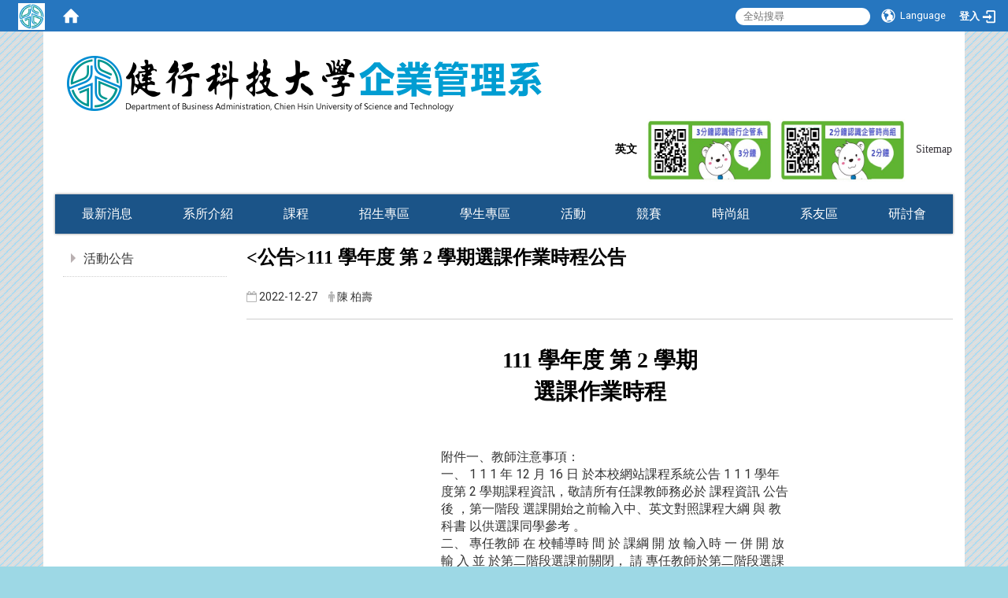

--- FILE ---
content_type: text/html; charset=utf-8
request_url: http://www.ba.uch.edu.tw/zh_tw/news/-%E5%85%AC%E5%91%8A-111-%E5%AD%B8%E5%B9%B4%E5%BA%A6-%E7%AC%AC-2-%E5%AD%B8%E6%9C%9F%E9%81%B8%E8%AA%B2%E4%BD%9C%E6%A5%AD%E6%99%82%E7%A8%8B%E5%85%AC%E5%91%8A-40744933
body_size: 13361
content:
<!DOCTYPE html>
<html lang="zh_tw" class="orbit">
<head>
<meta http-equiv="Content-Type" content="text/html; charset=UTF-8">
<meta property="og:title" content="&lt;公告&gt;111 學年度 第 2 學期選課作業時程公告">
<meta property="og:site_name" content="健行科技大學企業管理系">
<meta property="og:url" content="/zh_tw/news/-%E5%85%AC%E5%91%8A-111-%E5%AD%B8%E5%B9%B4%E5%BA%A6-%E7%AC%AC-2-%E5%AD%B8%E6%9C%9F%E9%81%B8%E8%AA%B2%E4%BD%9C%E6%A5%AD%E6%99%82%E7%A8%8B%E5%85%AC%E5%91%8A-40744933">
<meta property="og:description" content="111 學年度 第 2 學期選課作業時程
">
<meta property="og:image" content="http://www.ba.uch.edu.tw">
<meta property="og:type" content="Article">
    <meta http-equiv="X-UA-Compatible" content="IE=edge">
  <meta name="viewport" content="width=device-width, initial-scale=1">
  <link href="/uploads/site/favicon/568f6750a4310f5061000018/uchlogo_only.png" rel="shortcut icon" type="image/vnd.microsoft.icon">
  <title>健行科技大學企業管理系</title>
  <link href="//cdnjs.cloudflare.com/ajax/libs/font-awesome/4.3.0/css/font-awesome.min.css" media="screen" rel="stylesheet">
  <link href="/assets/bootstrap/bootstrap.min-c2d871716cb1e7446e9d4d716e79190161bf24bebe82f9a3397d2c25961f4fa5.css" media="screen" rel="stylesheet">
  <link href="/assets/template/template-43947aab3ded5ab31e8a31e03e330ea77e2c61f61212ff83cbd8e08729b6370c.css" media="screen" rel="stylesheet">
  <link rel="stylesheet" media="print" type="text/css" href="/assets/template/print.css">
  <script src="/assets/plugin/modernizr-e7991aad01b0e354fb604b4a142d4d6f8650eb11344945394c510bbf2c851290.js"></script>
  <script src="/assets/plugin/picturefill.min-25890f12ad11f57191e6e2abcef659e3727a7d717849aea003307078f453e4f4.js"></script>
  <script src="/assets/jquery.min-87d61cbac1cd5b372cb37fffb347ac7912dfea91799ad040c0742c48d730e07a.js"></script>
  <script src="/assets/plugin/jquery.mobile.custom.min-94832de9dd3faaf354dabd20e980b49bfe549a3750d73e5855bc4104b53afe9d.js"></script>
  <script src="/assets/bootstrap.min-05f3b303195d32196e241b5e5cbc885a107d7e393ecab881d04cc885016f3cd3.js"></script>
  <script src="//cdnjs.cloudflare.com/ajax/libs/jquery.cycle2/20140415/jquery.cycle2.min.js"></script>
  <script src="//cdnjs.cloudflare.com/ajax/libs/jquery.cycle2/20140415/jquery.cycle2.carousel.min.js"></script>
  <script src="//cdnjs.cloudflare.com/ajax/libs/jquery.cycle2/20140415/jquery.cycle2.scrollVert.min.js"></script>
  <script src="//cdnjs.cloudflare.com/ajax/libs/jquery.cycle2/20140415/jquery.cycle2.tile.min.js"></script>
  <script src="/assets/plugin/jquery.cycle2.video.min-384b34504c43f5962ffa3295b0b28947fd8a4498968853be0477a5dc664bd9b9.js"></script>
  <script src="/assets/plugin/jquery-bullseye-min-8149d6adb748bd9561e9f1fd822e59337a75d065e017c7891699d50d69414bc2.js"></script>
  <script src="/assets/app-fd613a7e88c6dcafddd685a5f160c076fc33683882aca14c5cf7f1f862cf01e6.js"></script>
  <script src="/assets/frontend-5e6e15cd2256283fb40ba31626f95f9e6f548cd81b67e2eafd9096c213432508.js"></script>
  <script>

  (function(i,s,o,g,r,a,m){i['GoogleAnalyticsObject']=r;i[r]=i[r]||function(){
  (i[r].q=i[r].q||[]).push(arguments)},i[r].l=1*new Date();a=s.createElement(o),
  m=s.getElementsByTagName(o)[0];a.async=1;a.src=g;m.parentNode.insertBefore(a,m)
  })(window,document,'script','//www.google-analytics.com/analytics.js','ga');

  ga('create', 'UA-74851054-1', 'auto');
  ga('create', 'UA-74851054-14', 'auto','clientTracker');
  ga('send', 'pageview');
  ga('clientTracker.send', 'pageview');

</script>

  <!--[if lt IE 9]>
    <script src="//cdnjs.cloudflare.com/ajax/libs/html5shiv/3.7.3/html5shiv.min.js"></script>
    <script src="//cdnjs.cloudflare.com/ajax/libs/respond.js/1.4.2/respond.min.js"></script>
  <![endif]-->

<link rel="stylesheet" media="screen" href="/assets/basic/icon">
<link rel="stylesheet" media="screen" href="/assets/lib/orbit_bar/orbit-bar">
</head>
<body class="internal-page" data-module="announcement">
  <link href="//stackpath.bootstrapcdn.com/font-awesome/4.7.0/css/font-awesome.min.css" media="screen" rel="stylesheet">
<link href="/assets/lib/jquery-ui-1.12.1/jquery-ui.min.css" media="screen" rel="stylesheet">
<link href="/assets/jquery-ui-timepicker-addon-ee91708eac547223792975e0d9a9aae62127da4b28a58d40c0634927f19665f0.css" media="screen" rel="stylesheet">
  <script src="/assets/lib/jquery-ui-1.12.1/jquery-ui.min-6e6c275f02a86d6b632cf106d51c655d0f05e9bfb45fb0ee0763b311aa4bd26f.js"></script>
  <script src="/assets/jquery.ui.datepicker.monthyearpicker-9e242be8dbac073fb3b9ad327917ad3fb175fe77e23edf0bf3d0b34e24cfaf89.js"></script>
<style type="text/css">
  .ui-dialog {
    z-index: 2000000000000 !important;
  }
</style>
  <div id="orbit-bar">
      <label for="open-orbit-login" style="display:none;">Open login</label>
      <input type="checkbox" title="open login" id="open-orbit-login">
      <label for="open-orbit-login" class="cover"></label>
      <div class="login-window">
        <div class="login-header">
          <label tabindex="0" for="open-orbit-login" class="close">close</label>
          <h3>登入 企管</h3>
        </div>
        <div class="login-body">
          <form accept-charset="UTF-8" action="/sessions?locale=zh_tw" class="container" method="post">
<div style="display:none">
<input name="utf8" type="hidden" value="✓"><input name="authenticity_token" type="hidden" value="kygRqrIy5n3cYNwGYdE872hdA8frkIqk5I3q8vTjbYU=">
</div>
            <div class="prepend input-group">
              <span class="add input-group-addon"><i class="icon-user"></i></span>
              <label for="user_user_id" style="display:none;">Username</label>
              <input class="input" id="user_user_id" title="username" name="user_name" placeholder="使用者帳號" size="30" type="text">
            </div>
            <div class="prepend input-group">
              <span class="add input-group-addon"><i class="icon-lock"></i></span>
              <label for="user_password" style="display:none;">Password</label>
              <input class="input" id="user_password" name="password" placeholder="密碼" title="password" size="30" type="password">
            </div>
            <div class="login-submit-wrap">
              <div class="submit">
                <button class="login-btn" type="submit">登入</button>
              </div>
            </div>
</form>        </div>

      </div>
    <input type="checkbox" id="open-orbit-nav" title="orbitbar">
    <div class="orbit-bar-inner">
      <label for="open-orbit-nav">
        <i class="icons-list-2"></i>
      </label>
      <h2 class="orbit-bar-title">
        <a href="/">企管</a>
      </h2>
      <ul class="orbit-bar-menu">
        <li>
          <a class="orbit-bar-logo" href="#" title="請登入以管理網站,按下開啟登入視窗">
            <img src="/uploads/site/default_image/568f6750a4310f5061000018/uchlogo_only.jpg" alt="Orbit Bar Logo">
          </a>
        </li>
        <li>
          <a href="/" class="orbit-bar-home">
            <i class="icons-house"></i>
          </a>
        </li>
      </ul>
      <ul class="orbit-bar-search-sign-language">
        <style>
			@media screen and (min-width:539px){
				.orbit-bar-search-sign-language{
					max-height:100%;
				}
			}
        </style>
          <li style="background-color:transparent;">
            <form id="search" method="get" action="https://www.google.com/custom" target="_blank">
              <input type="hidden" name="client" value="pub-&amp;amp">
              <input type="hidden" name="ie" id="ie" value="utf-8">
              <input type="hidden" name="oe" id="oe" value="utf-8">
              <input type="hidden" name="cof" id="cof" value="AH:center;AWFID:03de271f1940eea3;">
              <input type="hidden" name="domains" value="www.ba.uch.edu.tw">
              <input type="hidden" name="sitesearch" value="www.ba.uch.edu.tw">
              <label style="display:none;" for="q">Google Search</label>
              <input id="q" name="q" placeholder="全站搜尋" title="search" type="search" value="" x-webkit-speech="">
            </form>
          </li>
        <li style="background-color:transparent;" class="mobile_login_bar">
            <a id="languagebutton" href="#" title="按下關閉語言選單"><span id="language"><i class="icons-earth orbit-bar-language-icon"></i><span class="orbit-bar-language-text">Language</span></span></a>
            <ul>
                  <li class="active">
                    繁體中文
                  </li>
                    <li>
                      <a accesskey="s" href="/zh_cn/news/-%E5%85%AC%E5%91%8A-111-%E5%AD%B8%E5%B9%B4%E5%BA%A6-%E7%AC%AC-2-%E5%AD%B8%E6%9C%9F%E9%81%B8%E8%AA%B2%E4%BD%9C%E6%A5%AD%E6%99%82%E7%A8%8B%E5%85%AC%E5%91%8A-40744933">简体中文</a>
                    </li>
            </ul>
        </li>
          <li style="margin-right:-1em;" class="mobile_login_bar">
          <a id="accesskey_login" class="sr-only" accesskey="L" href="#" title="Login">:::</a>
		  <a id="loginbutton" href="#" title="按下開啟登入視窗">
            <label for="open-orbit-login">
			  <i style="font-style: inherit;font-size: 0.8rem;width: 2.875em;text-align: right;vertical-align: middle;">登入</i>
			  <i class="icons-login" style="font-size: 1.4em;width: 1.875em;text-align: left;vertical-align: middle;"></i>
            </label>
		  </a>
          </li>
      </ul>
    </div>
  </div>
  <style>
	@media (max-width: 538px) {#orbit-bar ul.orbit-bar-search-sign-language > li + li{width:33.3333%;}}
  </style>
	<script>$('.orbit-bar-logo').off('click').on('click',function(){$("#open-orbit-login").click()});</script>
  <script type="text/javascript">
  var opentitle = '按下開啟語言選單'
  var closetitle = '按下關閉語言選單'
  $('#languagebutton').off('click').on('click',function(){ 
	  if ($(this).parent().find('>ul').hasClass('show')) {
		$(this).parent().find('>ul').removeClass('show');
		$(this).attr('title',opentitle);
      } else {
        $(this).parent().parent().find('>li>ul').removeClass('show');
        $(this).parent().find('>ul').addClass('show');
		$(this).attr('title',closetitle);
      }});
  $('#languagebutton').parent().parent().find('>li>a').parent().addClass('showli');
  $('#languagebutton').parent().parent().find('>li>').focus(function(e) {
      e.stopPropagation();
	  $(this).parent().focus();
      if ($(this).parent().find('>ul').hasClass('show')) {
      } else {
        $(this).parent().parent().find('>li>ul').removeClass('show');
        $(this).parent().find('>ul').addClass('show');
      }
  });
  /*        逆向tab離開$('#languagebutton')時,會將其下層ul收起                   start   */
  $('*').focus(function(e) {
		e.stopPropagation();
		if(!$(this).parent().hasClass('showli') && !$(this).parent().parent().parent().hasClass('showli') ){
			$('#languagebutton').parent().parent().find('>li>ul').removeClass('show');
		}
  });
  /*        逆向tab離開$('#languagebutton')時,會將其下層ul收起                   end   */
  $('#languagebutton').focus(function(){
		if ($(this).parent().find('>ul').hasClass('show')) {
			$(this).attr('title',closetitle);
		} else {
			$(this).attr('title',opentitle);
		}
   });
   /* when tab key choose  close,press enter to close login window                      start                   */
   function closelabel(e){
	  var keynum;
	  if(window.event) // IE
	  {
		keynum = e.keyCode
	  }
	  else if(e.which) // Netscape/Firefox/Opera/chrome
	  {
		keynum = e.which
	  }
	  if( keynum == 13 ){
		$("#open-orbit-login").click();
	  };
   }
  $('label.close').attr('onkeydown','closelabel(event)');
   /* when tab key choose  close,press enter to close login window                      end                   */
  $('#loginbutton >label').off('click').on('click',function(){$("#open-orbit-login").click()});
  $('#loginbutton').off('click').on('click',function(){$("#open-orbit-login").click()});
  $("#open-orbit-login").on("change",function(){
    if($(this).is(":checked")){
	/*        press esc to close login window                      start                   */
	  $(window).off('keydown').on('keydown',function(event){
		  var e = event;
		  var keynum;
		  if(window.event) // IE
		  {
			keynum = e.keyCode
		  }
		  else if(e.which) // Netscape/Firefox/Opera/chrome
		  {
			keynum = e.which
		  }
		  if( keynum == 27 ){
			$("#open-orbit-login").click();
		  };
	  });
      $("#user_user_id").focus(); //when open login window,focus on the username
    }else
		$(window).off('keydown');
	/*        press esc to close login window                      end                   */
  })
  $(".login-body form").on("submit",function(){
    $(this).append("<input type='hidden' name='referer_url' value='/zh_tw/news/-%E5%85%AC%E5%91%8A-111-%E5%AD%B8%E5%B9%B4%E5%BA%A6-%E7%AC%AC-2-%E5%AD%B8%E6%9C%9F%E9%81%B8%E8%AA%B2%E4%BD%9C%E6%A5%AD%E6%99%82%E7%A8%8B%E5%85%AC%E5%91%8A-40744933'/>");
  })
  var I18n = {
    get locale(){ return "zh_tw"},
    get validLocales(){return ["zh_tw","zh_cn"]},
    set locale(v){return false},
    set validLocales(v){return false}
  };
  </script>
  <style>
	@media screen and (min-width:539px){
	}
	@media screen and (max-width:538px){
		.mobile_login_bar{
			width: 50%!important;
		}
	}
  </style>
  

<div id="fb-root"></div>
<script>(function(d, s, id) {
  var js, fjs = d.getElementsByTagName(s)[0];
  if (d.getElementById(id)) return;
  js = d.createElement(s); js.id = id;
  js.src = "//connect.facebook.net/zh_TW/sdk.js#xfbml=1&version=v2.0";
  fjs.parentNode.insertBefore(js, fjs);
}(document, 'script', 'facebook-jssdk'));</script>

<script>!function(d,s,id){var js,fjs=d.getElementsByTagName(s)[0];if(!d.getElementById(id)){js=d.createElement(s);js.id=id;js.src="https://platform.twitter.com/widgets.js";fjs.parentNode.insertBefore(js,fjs);}}(document,"script","twitter-wjs");</script>

<header class="navbar layout-header no-print" role="navigation">
  <div class="container">

    <div class="navbar-header">
      <button type="button" class="navbar-toggle collapsed" data-toggle="collapse" data-target="#layout-navigation">
        <span class="sr-only">Toggle navigation</span>
        <span class="icon-bar icon-bar-top"></span>
        <span class="icon-bar icon-bar-middle"></span>
        <span class="icon-bar icon-bar-bottom"></span>
      </button>
<!--      <a title="主頁" class="navbar-brand" href="{{home_link_1}}"><img class="site-logo" src="{{logo_url_1}}" alt="Site Logo"></a> -->
<script>$(document).ready(function(){var url =$('.site-logo').eq(0).attr('src');if(url == "/assets/default-site-logo.png"){$('.navbar-brand').eq(0).remove();};if($('.navbar-brand').length == 2){$('.site-logo').css('height','auto')};$('.site-logo').eq(0).css('margin-right',0);$('.navbar-brand').css('padding-right',0)})</script><a title="主頁" class="navbar-brand" href="/"><img class="site-logo" src="/assets/default-site-logo.png" alt="Site Logo"></a><script>$(document).ready(function(){var url =$('.site-logo').eq(0).attr('src');if(url == "/assets/default-site-logo.png"){$('.navbar-brand').eq(0).remove();};if($('.navbar-brand').length == 2){$('.site-logo').css('height','auto')};$('.site-logo').eq(0).css('margin-right',0);$('.navbar-brand').css('padding-right',0)})</script><a title="主頁" class="navbar-brand" href="/"><img class="site-logo" src="/uploads/site/site_logo/568f6750a4310f5061000018/%E4%BC%81%E6%A5%AD%E7%AE%A1%E7%90%86%E7%B3%BB.png" alt="Site Logo"> 健行科技大學企業管理系</a>
    </div>
    
    <div class="header-nav">
    <a id="accesskey_top" accesskey="Q" href="/zh_tw/accesskey" title="Toolbar">:::</a>
      <h1> </h1>

<p><br>
<span style="font-size:12px;"><strong><span style="font-family: 微軟正黑體;"> <a href="http://aps2.uch.edu.tw/english2/"><span style="color:#000000;">英文</span></a><span style="color:#000000;">   </span></span><span style="color:#000000;"> <a href="https://www.youtube.com/watch?v=1MfYo7BgeuQ&amp;t=5s" target="_blank"><img alt="This is an image" src="/uploads/asset/data/5e99f535a4310f4335000032/3%E5%88%86%E4%BC%81%E7%AE%A1.jpg" style="width: 160px; height: 80px;"></a>   <a href="https://www.youtube.com/watch?v=RhL2N5jQ77w" target="_blank"><img alt="This is an image" src="/uploads/asset/data/5e99f535a4310f4335000030/2%E5%88%86%E6%99%82%E5%B0%9A.jpg" style="width: 160px; height: 80px;"></a>   </span></strong></span></p>
<a href="/zh_tw/sitemap">Sitemap</a>
    </div>

    <div class="collapse navbar-collapse modules-menu" id="layout-navigation">
    <a id="accesskey_menu" accesskey="M" href="/zh_tw/accesskey" title="Main menu">:::</a>
      <ul id="main-nav" class="navbar-right navbar-nav modules-menu-level-0 nav-level-0 no-print" data-menu-level="0">
<li>
    <a href="/zh_tw/news" data-menu-link="true" class="dropdown-toggle" target="_self">最新消息</a>
    <ul class="modules-menu-level-1 nav-level-1" data-menu-level="1"><li>
        <a href="/zh_tw/news/events" data-menu-link="true" target="_self">活動公告</a>
        
      </li></ul>
  </li>
<li>
    <a href="/zh_tw/about" data-menu-link="true" class="dropdown-toggle" target="_self">系所介紹</a>
    <ul class="modules-menu-level-1 nav-level-1" data-menu-level="1">
<li>
        <a href="/zh_tw/about/feature" data-menu-link="true" target="_self">發展特色</a>
        
      </li>
<li>
        <a href="/zh_tw/about/equipment" data-menu-link="true" target="_self">教學設備與資源</a>
        
      </li>
<li>
        <a href="/zh_tw/about/faculty" data-menu-link="true" target="_self">系所成員</a>
        
      </li>
<li>
        <a href="/zh_tw/about/Fresh.human" data-menu-link="true" target="_self">新鮮人需知</a>
        
      </li>
<li>
        <a href="/zh_tw/about/traffic" data-menu-link="true" target="_self">交通資訊</a>
        
      </li>
</ul>
  </li>
<li>
    <a href="/zh_tw/CourseInformation" data-menu-link="true" class="dropdown-toggle" target="_self">課程</a>
    <ul class="modules-menu-level-1 nav-level-1" data-menu-level="1">
<li>
        <a href="/zh_tw/CourseInformation/EducationalGoals" data-menu-link="true" target="_self">教育目標與核心能力	</a>
        
      </li>
<li>
        <a href="https://aps3.uch.edu.tw/Class110/index.asp" data-menu-link="true" target="_blank">學程資訊</a>
        
      </li>
<li>
        <a href="/zh_tw/CourseInformation/Lecture" data-menu-link="true" target="_self">專題講座</a>
        
      </li>
<li>
        <a href="/zh_tw/CourseInformation/teacherclass" data-menu-link="true" target="_self">教師課表查詢</a>
        
      </li>
</ul>
  </li>
<li>
    <a href="#" data-menu-link="true" class="dropdown-toggle" target="_self">招生專區</a>
    <ul class="modules-menu-level-1 nav-level-1" data-menu-level="1">
<li>
        <a href="#" data-menu-link="true" target="_self">碩士班招生</a>
        <ul class="modules-menu-level-2 nav-level-2" data-menu-level="2">
<li>
            <a href="https://admissions.uch.edu.tw/zh_tw/enter_uch/enter_master/MasterExam" data-menu-link="true" target="_blank">碩士班甄試入學</a>
          </li>
<li>
            <a href="http://admissions.uch.edu.tw/zh_tw/AdmissionsMaster/M2" data-menu-link="true" target="_blank">碩士班考試入學</a>
          </li>
<li>
            <a href="http://admissions.uch.edu.tw/zh_tw/AdmissionsMaster/M3" data-menu-link="true" target="_blank">碩士在職專班考試入學</a>
          </li>
</ul>
      </li>
<li>
        <a href="#" data-menu-link="true" target="_self">聯合招生</a>
        <ul class="modules-menu-level-2 nav-level-2" data-menu-level="2">
<li>
            <a href="http://admissions.uch.edu.tw/zh_tw/AdmissionsDayBachelor/4U2" data-menu-link="true" target="_blank">繁星計畫(日)</a>
          </li>
<li>
            <a href="http://admissions.uch.edu.tw/zh_tw/AdmissionsDayBachelor/4U3" data-menu-link="true" target="_blank">技優甄審(日)</a>
          </li>
<li>
            <a href="http://admissions.uch.edu.tw/zh_tw/AdmissionsDayBachelor/4U1" data-menu-link="true" target="_blank">申請入學(日)</a>
          </li>
<li>
            <a href="http://admissions.uch.edu.tw/zh_tw/AdmissionsDayBachelor/4U4" data-menu-link="true" target="_blank">甄選入學(日)</a>
          </li>
<li>
            <a href="http://admissions.uch.edu.tw/zh_tw/AdmissionsDayBachelor/4U5" data-menu-link="true" target="_blank">聯合登記分發(日)</a>
          </li>
<li>
            <a href="http://admissions.uch.edu.tw/zh_tw/AdmissionsDayBachelor/4U6" data-menu-link="true" target="_blank">身心障礙生甄試(日)</a>
          </li>
</ul>
      </li>
<li>
        <a href="#" data-menu-link="true" target="_self">單獨招生</a>
        <ul class="modules-menu-level-2 nav-level-2" data-menu-level="2">
<li>
            <a href="https://admissions.uch.edu.tw/zh_tw/enter_uch/4U/4IA1" data-menu-link="true" target="_blank">運動績優(日)</a>
          </li>
<li>
            <a href="https://aps2.uch.edu.tw/adm_unit/div_con/recruit/index.html" data-menu-link="true" target="_blank">申請入學(夜)</a>
          </li>
<li>
            <a href="https://admissions.uch.edu.tw/zh_tw/enter_uch/4U/4IA2" data-menu-link="true" target="_blank">轉學考(日/夜)</a>
          </li>
</ul>
      </li>
<li>
        <a href="#" data-menu-link="true" target="_self">二技招生</a>
        <ul class="modules-menu-level-2 nav-level-2" data-menu-level="2">
<li>
            <a href="https://admissions.uch.edu.tw/zh_tw/enter_uch/enter_2U/2i1" data-menu-link="true" target="_blank">申請入學單獨招生(日)</a>
          </li>
<li>
            <a href="https://aps2.uch.edu.tw/adm_unit/div_con/recruit/index.html" data-menu-link="true" target="_blank">申請入學單獨招生(夜)</a>
          </li>
<li>
            <a href="https://admissions.uch.edu.tw/zh_tw/enter_uch/enter_2U/2i3" data-menu-link="true" target="_blank">轉學考(日/夜)</a>
          </li>
</ul>
      </li>
<li>
        <a href="https://admissions.uch.edu.tw/#" data-menu-link="true" target="_blank">境外生招生</a>
        
      </li>
<li>
        <a href="https://aps2.uch.edu.tw/adm_unit/div_con/recruit/index.html" data-menu-link="true" target="_blank">進修部招生(夜)</a>
        
      </li>
<li>
        <a href="/zh_tw/Bachelor/4" data-menu-link="true" target="_self">招生簡報(校+企管系)</a>
        
      </li>
</ul>
  </li>
<li>
    <a href="#" data-menu-link="true" class="dropdown-toggle" target="_self">學生專區</a>
    <ul class="modules-menu-level-1 nav-level-1" data-menu-level="1">
<li>
        <a href="/zh_tw/students/License.information" data-menu-link="true" target="_self">證照資訊</a>
        
      </li>
<li>
        <a href="/zh_tw/students/Scholarships" data-menu-link="true" target="_self">獎助學金</a>
        
      </li>
<li>
        <a href="/zh_tw/students/Special.Production" data-menu-link="true" target="_self">專題製作/學生競賽</a>
        
      </li>
<li>
        <a href="/zh_tw/students/Internship" data-menu-link="true" target="_self">校外實習</a>
        
      </li>
<li>
        <a href="/zh_tw/students/Institute.Area" data-menu-link="true" target="_self">研究所相關資料</a>
        
      </li>
<li>
        <a href="/zh_tw/students/honour" data-menu-link="true" target="_self">榮譽榜</a>
        
      </li>
<li>
        <a href="https://aa.uch.edu.tw/p/404-1010-621.php?Lang=zh-tw#gsc.tab=0" data-menu-link="true" target="_blank">課程標準</a>
        
      </li>
<li>
        <a href="/zh_tw/students/00001" data-menu-link="true" target="_self">抵免/輔系/課程規劃</a>
        
      </li>
<li>
        <a href="/zh_tw/students/A" data-menu-link="true" target="_self">五年一貫申請</a>
        
      </li>
</ul>
  </li>
<li>
    <a href="/zh_tw/album" data-menu-link="true" class="dropdown-toggle" target="_self">活動</a>
    
  </li>
<li>
    <a href="/zh_tw/Marketing.Competition" data-menu-link="true" class="dropdown-toggle" target="_self">競賽</a>
    
  </li>
<li>
    <a href="/zh_tw/HB" data-menu-link="true" class="dropdown-toggle" target="_self">時尚組</a>
    
  </li>
<li>
    <a href="/zh_tw/1" data-menu-link="true" class="dropdown-toggle" target="_self">系友區</a>
    
  </li>
<li>
    <a href="#" data-menu-link="true" class="dropdown-toggle" target="_self">研討會</a>
    <ul class="modules-menu-level-1 nav-level-1" data-menu-level="1"><li>
        <a href="https://www.mdm.uch.edu.tw/zh_tw/MENUCONF/conference" data-menu-link="true" target="_blank">2026全國管理實務暨學術研討會</a>
        
      </li></ul>
  </li>
</ul>
    </div>
  </div>


</header>



  <div class="layout-content">
    <div class="layout-content-inner container">
    <section class="layout-slide no-print single-child-datapp" data-pp="300"></section>
          <div class="breadcrumb-wrap" data-pp="500"></div>

      <div class="extra-left" data-pp="400">
<div class="sitemenu-wrap sitemenu-horizontal no-print" data-subpart-id="56da83f2a4310f7cad00001a">
	
	<a id="accesskey_sitemenu" accesskey="S" href="/zh_tw/accesskey" title="Sitemenu">:::</a>
	<h3 class="sitemenu-title"></h3>
	<ul data-list="pages" class="sitemenu-list level-1 list-unstyled" data-level="0">
		<li class="sitemenu-item level-1">
			<a class="sitemenu-link level-1" href="/zh_tw/news/events" target="_self">活動公告</a>
			<ul class="sitemenu-list level-2" data-list="children" data-level="1"></ul>
		</li>
	</ul>
</div>
</div>
      <section class="layout-content-box main-column col-sm-8">
        <main id="main-content" class="main-content" data-content="true">


<article class="s-annc show-announcement">
  <h3 class="s-annc__show-title"><strong><span style="color:#000000"><span style="font-family:微軟正黑體">&lt;公告&gt;111 學年度 第 2 學期選課作業時程公告</span></span></strong></h3>
  
  <ul class="s-annc__meta-wrap list-unstyled no-print">
    <li class="s-annc__date-wrap s-annc__meta--item">
      <i class="fa fa-calendar-o"></i>
      <span class="s-annc__date" date-format="%Y-%m-%d"> 2022-12-27</span>
    </li>
    <li class="s-annc__author-wrap s-annc__meta--item">
      <i class="fa fa-male"></i>
      <span class="s-annc__author">陳 柏壽</span>
    </li>
    <li class="s-annc__tag-wrap s-annc__meta--item ">
      <i class="fa fa-tags"></i>
      <span data-list="tags" data-level="0"></span>
    </li>
  </ul>

  <section class="s-annc__post-wrap">
    <p class="s-annc__post-body"></p>
<div style="text-align: center;">
<br>
<span style="font-size:1.75em;"><strong><span style="color: rgb(0, 0, 0);"><span style="font-family: 微軟正黑體;">111 學年度 第 2 學期<br>
選課作業時程</span></span></strong></span><br>
 
<table align="center" border="0" cellpadding="1" cellspacing="1" style="height:1000px;width:500px;">
	<tbody>
		<tr>
			<td style="text-align: left;">
			<div style="margin-left: 40px;">
<br>
			<span style="text-align: center;">附件一、教師注意事項：</span><br style="text-align: center;">
			<span style="text-align: center;">一、 1 1 1 年 12 月 16 日 於本校網站課程系統公告 1 1 1 學年度第 2 學期課程資訊，敬請</span><span style="text-align: center;">所有任課教師務必於 課程資訊 公告後 ，第一階段 選課開始之前輸入中、英文對</span><span style="text-align: center;">照課程大綱 與 教科書 以供選課同學參考 。</span><br style="text-align: center;">
			<span style="text-align: center;">二、 專任教師 在 校輔導時 間 於 課綱 開 放 輸入時 一 併 開 放 輸 入 並 於第二階段選課</span><span style="text-align: center;">前關閉， 請 專任教師於第二階段選課前完成輸入 。</span><br style="text-align: center;">
			<span style="text-align: center;">三、 1 1 1 學年度 第 2 學期選課作業時程 第一階段： 12/23 至 12/3 0 、 第二階段： 2/15</span><span style="text-align: center;">至 3 1 。 選課時 所有科目不設定下限基本人數，學生可自由加退選 。 第一階段選</span><span style="text-align: center;">課結束後， 選課人數不足 之科目通知 開課系所 ；第二階段 選修科目未達 開課人</span><span style="text-align: center;">數大學部 25 人、研究所 8 人 之 課程即停開，學生輔導另外修習其他科目。</span><br style="text-align: center;">
			<span style="text-align: center;">四、 選課期間若該課程選課 人 數已達 上限人數，請任課教師 視情況 予以調整 ，填寫</span><span style="text-align: center;">申請書送課務組 調整上限人數以1次為限 再由學生自行進入選課系統選課，</span><span style="text-align: center;">不需再填寫 選課 問題處理單。</span><br style="text-align: center;">
			<span style="text-align: center;">五、 配合教師調整人數上限，課務組於選課後一併調整教室，請任課教師於選課結</span><span style="text-align: center;">束後，上網查看調整後上課教室資訊；調整前如因桌椅不足需借用教室，請洽</span><span style="text-align: center;">課務組登記，勿使學生自其它教室搬來桌椅，以免它間教室桌椅不足，造 成它</span><span style="text-align: center;">間 授課老師困擾。</span><br style="text-align: center;">
			<span style="text-align: center;">六、 開放學生選課作業 期間，教師申請上課時間異動，請附上所有選課同學同意書；</span><span style="text-align: center;">若於加退選作業結束後申請課程時數異動，請系 所、中心 以專簽處理。</span><br style="text-align: center;">
			<span style="text-align: center;">七、 學生 修課 名單請以學校課務系統登錄資料為基準，請任課教師於加退選截止後</span><span style="text-align: center;">重新再下載學生名單，並於加退選結束後一星期內之上課期間確實點名，以確</span><span style="text-align: center;">定所有修課的學生。</span><br style="text-align: center;">
			<span style="text-align: center;">八、 為增進校方瞭解學生上課與授課教師互動情形， 教務處將派專人調查上課狀</span><span style="text-align: center;">況，以供學校日後改進之參考依據 。上課時段、教室使用 、授課教師均 以課務</span><span style="text-align: center;">系統資料為主， 資料 若有 異動 ，請填寫課程異動申請表，由任課教師提出申請若任課教師時間無法配合者，請系 上協助辦理。</span><br>
			<br>
			附件二、同學<br>
			注意事項：<br>
			一、 1 1 1 年 12 月 16 日 於本校網站課程系統公告 1 1 1 學年度第 2 學期 課程資訊 ，敬請所有同學於公告期間上網查閱課程中、英文課程大綱與教科書，以供選課參考。<br>
			二、 1 1 1 學年度 第 2 學期 選課作業時程如下：<br>
			<br>
			<span style="color:#0000FF;">第一階段： 12/23 至 12/30<br>
			<br>
			第一輪 ：應屆畢業生 、 延修生選課 、 碩士 及 碩專班<br>
			日間部 12/23 07:00~ 12/30 07:00<br>
			進修部 12/23 23:00~ 12/30 07:00<br>
			<br>
			第二輪 ：全校學生選課<br>
			日間部 12/27 07:00~ 12/30 07:00<br>
			進修部 12/27 23:00~ 12/30 07:00</span><br>
			<br>
			<span style="color:#FF0000;">第二階段： 2/15 至 3/1<br>
			<br>
			第一輪 ：應屆畢業生與延修生選課 、 碩士及碩專班<br>
			日間部 2/15 07:00~ 3/1 07:00<br>
			進修部 2/15 23:00~ 3/1 07:00<br>
			<br>
			第二輪 ：全校學生選課<br>
			日間部 2/17 07:00~ 3/1 07:00<br>
			進修部 2/17 23:00~ 3/1 07:00</span><br>
			<br>
			三、 選課期間，所有科目不設定下限基 本人數。 第二階段選修科目未達開課人數 大學部 25 人、研究所 8 人 之課程即停開，學生輔導另外修習其他科目。<br>
			四、 選課開放與截止時間以本校電算中心電腦時間為準，為防止盜用帳號加退選課情形，請勿將帳密交由他人選課。<br>
			五、 請勿在同一台電腦同時間 其中一個帳號尚未登出選課系統 使用兩個以上不同帳號登入選課系統，此不正常程序將造成系統判別異常，以致瀏覽器顯示錯誤選課結果，所有選課結果皆以系統紀錄為準。<br>
			六、 通識必修 課程， 課務組會預先配班一年級和二年級通識課。 於第一階段第二輪開放自由加退選。<br>
			七、 外語必修 課程，四技日間部一年級英語為必修課程全校分級分班，不可自由加退選。四技日間部二年級依 1111 學期所修課程預先配班，不可自由加退選，重補 修生則須自行選課。上下學期應修習同一語種，外語修課相關規定請參考通識中心網頁。<br>
			八、 多元社會力經營實務課程修課規定請參考以下網址： <a href="https://bit.ly/3u7bNBe" target="_blank">https://bit.ly/3u7bNBe</a>  <br>
			請同學進入學生事務處課指組「健行社群雲」網站→點選「課外活動指導組」<br>
			→「業務規章」→「多元社會力選課細則」即可開啟或下載檔案。<br>
			九、 專題製作 、服務學習 相關課程重修的同學，請務必自行於選課期間上網加選，以免期末無法登錄成績。<br>
			十、 校外實習的同學，請於系上登記 名單 經由技合處彙整 後 ，由教務處統一協助同學辦理實習課程之加選作業 除校外實習課程外，該學期其他課程之加退選作業，請同學自行上網進行。<br>
			十一、 選課期間有任何問題時，可聯絡系所、中心辦公室。<br>
			 </div>
			</td>
		</tr>
	</tbody>
</table>
<br>
<br>
<br>
<br>
 </div>

  </section>
  
  <ul class="s-annc__related-wrap list-unstyled no-print">
    <li class="s-annc__related-file">
      <i class="fa fa-fw fa-paperclip"></i>
      <div class="s-annc__related-file-list" data-list="bulletin_files" data-level="0">
        <a class="s-annc__flie-title  btn  btn-default  btn-sm" href="/uploads/bulletin_file/file/63a9eec3e80c7c65ea000085/1112%E9%81%B8%E8%AA%B2%E5%85%AC%E5%91%8A%E5%8F%8A%E9%99%84%E4%BB%B6.pdf">1112選課公告及附件</a>
      </div>
    </li>

    <li class="s-annc__related-link">
      <i class="fa fa-fw fa-link"></i>
      <div class="s-annc__related-link-list" data-list="bulletin_links" data-level="0"></div>
    </li>
  </ul>

  <div class="s-annc__social no-print">
    <div class="fb-share-button" data-type="button"></div>
    <a href="https://twitter.com/share" class="twitter-share-button" data-dnt="true" data-count="none">Tweet</a>
    <a class="print-button" href="#">
      <i class="fa fa-print"></i>
      <span class="print-txt">列印本頁</span>
    </a>
  </div>
</article>



<script>
  (function($) {

    function hideEmptyEl(el, elParent) {
      if( el.length === 0) {
        elParent.addClass('hide');
      }
    }

    // Hiding parent element when children elements are not present
    // Tags
    hideEmptyEl($('.s-annc__tag'), $('.s-annc__tag-wrap'));
    
    // Attachments
    hideEmptyEl($('.s-annc__flie-title'), $('.s-annc__related-file'));
    
    // Links
    hideEmptyEl($('.s-annc__link-title'), $('.s-annc__related-link'));
  
  }(jQuery));
</script>


</main>
      </section>
      <div class="extra-right" data-pp="600"></div>


<!--     <div class="extra" data-pp="800"></div> -->
    </div>
  </div>
  

<div class="block-footer">
  <div class="container clear">
        <div class="row"> 
            <div class="footer-table">
              <table class="footer-info" width="100%">
	<tbody>
		<tr>
			<td class="footer-sitemap" colspan="3">
			<div>
			<ul class="sitemap-0">
				<li>
<strong><a href="javascript:;" target="_self"><span style="color:#000080;">首頁</span></a></strong>
				<ul class="sitemap-1">
					<li><strong><a href="http://www.uch.edu.tw" target="_blank"><span style="color:#000080;">健行首頁</span></a></strong></li>
					<li><strong><a href="/"><span style="color:#000080;">單位首頁</span></a></strong></li>
				</ul>
				</li>
				<li>
<strong><a href="javascript:;" target="_self"><span style="color:#000080;">行政單位</span></a></strong>
				<ul class="sitemap-1">
					<li><strong><a href="http://aps2.uch.edu.tw/adm_unit/aaoffice/aaog3/newsite/index.asp" target="_blank"><span style="color:#000080;">教務處</span></a></strong></li>
					<li><strong><a href="http://budget.sa.uch.edu.tw/sao/cyu/index.php" target="_blank"><span style="color:#000080;">學生事務處 </span></a></strong></li>
					<li><strong><a href="http://gaoffice.uch.edu.tw/" target="_blank"><span style="color:#000080;">總務處 </span></a></strong></li>
				</ul>
				</li>
				<li>
<strong><a href="javascript:;" target="_self"><span style="color:#000080;">資訊服務</span></a></strong>
				<ul class="sitemap-1">
					<li><strong><a href="http://www.uch.edu.tw/web/index.php?option=com_wrapper&amp;view=wrapper&amp;Itemid=218" target="_blank"><span style="color:#000080;">學生資訊系統 </span></a></strong></li>
					<li><strong><a href="https://mail.uch.edu.tw/" target="_blank"><span style="color:#000080;">電子郵件系統</span></a></strong></li>
					<li><strong><a href="http://www.uch.edu.tw/web/index.php?option=com_wrapper&amp;view=wrapper&amp;Itemid=250" target="_blank"><span style="color:#000080;">課程查詢系統 </span></a></strong></li>
				</ul>
				</li>
				<li>
<strong><a href="javascript:;" target="_blank"><span style="color:#000080;">招生資訊</span></a></strong>
				<ul class="sitemap-1">
					<li><strong><a href="http://admissions.uch.edu.tw/zh_tw/AdmissionsMaster" target="_blank"><span style="color:#000080;">碩士班招生</span></a></strong></li>
					<li><strong><a href="http://admissions.uch.edu.tw/zh_tw/AdmissionsDayBachelor" target="_blank"><span style="color:#000080;">四技聯合招生</span></a></strong></li>
					<li><strong><a href="http://admissions.uch.edu.tw/zh_tw/AdmissionsDayBachelor2" target="_blank"><span style="color:#000080;">四技單獨招生</span></a></strong></li>
				</ul>
				</li>
				<li>
				<ul class="sitemap-1">
					<li><strong><a href="http://admissions.uch.edu.tw/zh_tw/2T" target="_blank"><span style="color:#000080;">二技招生</span></a></strong></li>
					<li><strong><a href="http://admissions.uch.edu.tw/zh_tw/AdmissionsOverseas" target="_blank"><span style="color:#000080;">境外生招生</span></a></strong></li>
					<li><strong><a href="http://admissions.uch.edu.tw/zh_tw/AdmissionOther" target="_blank"><span style="color:#000080;">其他入學管道</span></a></strong></li>
				</ul>
				</li>
			</ul>
			</div>
			</td>
		</tr>
		<tr>
			<td class="footer-text" style="vertical-align: top;" width="50%"><span style="color:#000080;"><strong>健行科技大學 Chien Hsin University of Science and Technology, No.229, Jianxing Rd., Zhongli Dist., Taoyuan City 32097, Taiwan(R.O.C.)<br>
			32097 桃園市中壢區健行路229號　電話：03-4581196<br>
			健行科技大學　企業管理系　行政大樓 5 樓 A501 室  分機 7101<br>
			建議使用　1024*768　解析度已達本站最佳瀏覽效果<br>
			意見反映信箱：ba@uch.edu.tw</strong></span></td>
			<td class="footer-img" width="25%">
<font color="#333333"><a href="https://www.facebook.com/UCHadmission/" target="_blank"><img alt="This is an image" src="/assets/icon-facebook.png"></a></font><br>
			<a href="http://nav.cx/cBqFUWO" target="_blank"><img alt="加入好友" src="https://scdn.line-apps.com/n/line_add_friends/btn/zh-Hant.png" style="border-width: 0px; border-style: solid; height: 50px; width: 150px;"></a>
</td>
			<td class="footer-img" width="25%"><img src="https://qr-official.line.me/sid/M/780mzcvm.png" style="max-width:50%;height:auto;"></td>
		</tr>
	</tbody>
</table>

            </div>

            <div class="footer-others">

              <a href="#" target="_blank">
                <!--<!--<span style="opacity: 0.1;">Powered by RulingDigital</span>
                <img style="opacity: 0.1;" src="/assets/ruling_logo.png" alt="RulingDigital">-->
          </a><br>

          <div class="box-counter">造訪人次 : 516518</div>

          <div class="footer-updated-date">最後更新日期 : <span class="last-updated-date" date-format="%Y-%m-%d %H:%M"> 2026-01-21 16:32</span>
</div>

        </div>
    </div>
  </div>
</div>


</body>
</html>
